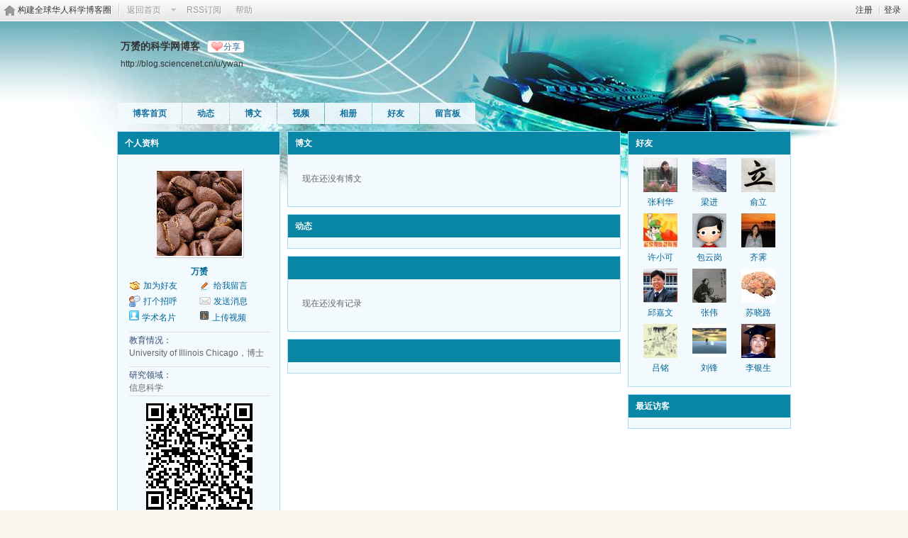

--- FILE ---
content_type: text/html; charset=gbk
request_url: https://bbs.sciencenet.cn/home.php?mod=space&uid=39023
body_size: 6952
content:
<!DOCTYPE html PUBLIC "-//W3C//DTD XHTML 1.0 Transitional//EN" "http://www.w3.org/TR/xhtml1/DTD/xhtml1-transitional.dtd">
<html xmlns="http://www.w3.org/1999/xhtml">
<head>
<meta http-equiv="Content-Type" content="text/html; charset=gbk" />
<title>科学网&mdash;万赟的科学网博客 - 万赟</title>

<meta name="keywords" content="ywan的博客" />
<meta name="description" content="ywan的博客 ,科学网" />
<meta name="generator" content="Discuz! X3.3" />
<meta name="author" content="Discuz! Team and Comsenz UI Team" />
<meta name="copyright" content="2001-2017 Comsenz Inc." />
<meta name="MSSmartTagsPreventParsing" content="True" />
<meta http-equiv="MSThemeCompatible" content="Yes" />
<base href="https://blog.sciencenet.cn/" /><link rel="stylesheet" type="text/css" href="data/cache/style_1_common.css?lUl" /><link rel="stylesheet" type="text/css" href="data/cache/style_1_home_space.css?lUl" /><link rel="stylesheet" id="css_extstyle" type="text/css" href="./template/default/style/t1/style.css" /><script type="text/javascript">var STYLEID = '1', STATICURL = 'static/', IMGDIR = 'static/image/common', VERHASH = 'lUl', charset = 'gbk', discuz_uid = '0', cookiepre = 'WUAe_5e15_', cookiedomain = 'sciencenet.cn', cookiepath = '/', showusercard = '1', attackevasive = '0', disallowfloat = 'newthread', creditnotice = '', defaultstyle = './template/default/style/t1', REPORTURL = 'aHR0cDovL2Jicy5zY2llbmNlbmV0LmNuL2hvbWUucGhwP21vZD1zcGFjZSZ1aWQ9MzkwMjM=', SITEURL = 'https://bbs.sciencenet.cn/', JSPATH = 'static/js/', CSSPATH = 'data/cache/style_', DYNAMICURL = '';</script>
    <script src="static/blog/js/jquery-1.8.3.min.js" type="text/javascript"></script>
<script src="static/js/common.js?lUl" type="text/javascript"></script>
<script src="static/js/home.js?lUl" type="text/javascript"></script>
<link rel="stylesheet" type="text/css" href="data/cache/style_1_css_space.css?lUl" />
<link id="style_css" rel="stylesheet" type="text/css" href="static/space/t40/style.css?lUl">
<style id="diy_style"></style>
    <script type="text/javascript">
/*
function operate()
{
setTimeout("disappeare()",10000);
}
function disappeare(){
document.getElementById('tishi').style.display = "none";
}
operate();
*/
</script>
</head>

<body id="space" onkeydown="if(event.keyCode==27) return false;"><!--onLoad="viewpage(1, )"-->
<div id="append_parent"></div>
<div id="ajaxwaitid"></div>


<div class="topnav cl">
<p class="y navinf">
<a href="member.php?mod=register">注册</a>
<span class="pipe">|</span><a href="member.php?mod=logging&amp;action=login" onClick="showWindow('login', this.href);hideWindow('register');">登录</a>
</p>
<ul class="cl">
<li class="navlogo"><a href="http://blog.sciencenet.cn/blog.php" title="构建全球华人科学博客圈">构建全球华人科学博客圈</a></li>
<!--返回首页-->
<li><span id="navs" class="xg1 showmenu" onMouseOver="showMenu(this.id);"><a href="http://www.sciencenet.cn/">返回首页</a></span></li>
<!--<li><span id="wbnavs" class="xg1"><a href="http://blog.sciencenet.cn/home.php?mod=follow">微博</a></span></li>-->
<li><span id="navs" class="xg1"><a  target="_blank" href="https://bbs.sciencenet.cn/rss.php?uid=39023">RSS订阅</a></span></li>
<li><span id="navs" class="xg1"><a href="http://blog.sciencenet.cn/misc.php?mod=faq">帮助</a></span></li>
</ul>
</div>

<div id="hd" class="wp cl">

<h2 id="spaceinfoshow">            <!--个人博客名称-->
<strong id="spacename" class="mbn" 	 >
万赟的科学网博客<a class="oshr xs1 xw0" onClick="showWindow(this.id, this.href, 'get', 0);" id="share_space" href="home.php?mod=spacecp&amp;ac=share&amp;type=space&amp;id=39023">分享</a></strong>
<a id="domainurl" href="http://blog.sciencenet.cn/u/ywan" onClick="javascript:setCopy('http://blog.sciencenet.cn/u/ywan', '博客地址复制成功');return false;" class="xs0 xw0">http://blog.sciencenet.cn/u/ywan</a> <span id="spacedescription" class="xs1 xw0 mtn" ></span>
</h2>
<div id="nv">
<ul class="perCenter">
<li><a href="https://bbs.sciencenet.cn/home.php?mod=space&amp;uid=39023">博客首页</a></li>
<li><a href="https://bbs.sciencenet.cn/home.php?mod=space&amp;uid=39023&amp;do=home&amp;view=me&amp;from=space">动态</a></li>
<!--add by 7u5-->
<!--<li><a href="https://bbs.sciencenet.cn/home.php?mod=space&amp;uid=39023&amp;do=doing&amp;view=me&amp;from=space">记录</a></li>-->

                <!--li><a href="https://bbs.sciencenet.cn/home.php?mod=follow&amp;uid=39023&amp;do=view">微博</a></li-->

<li><a href="https://bbs.sciencenet.cn/home.php?mod=space&amp;uid=39023&amp;do=blog&amp;view=me&amp;from=space">博文</a></li>
<li><a href="https://bbs.sciencenet.cn/home.php?mod=space&amp;uid=39023&amp;do=video&amp;view=view&amp;from=space">视频</a></li>
<li><a href="https://bbs.sciencenet.cn/home.php?mod=space&amp;uid=39023&amp;do=album&amp;view=me&amp;from=space">相册</a></li>
<!--li><a href="https://bbs.sciencenet.cn/home.php?mod=space&amp;uid=39023&amp;do=thread&amp;view=me&amp;from=space">主题</a></li-->
<!--li><a href="https://bbs.sciencenet.cn/home.php?mod=space&amp;uid=39023&amp;do=share&amp;view=me&amp;from=space">分享</a></li-->
<li><a href="https://bbs.sciencenet.cn/home.php?mod=space&amp;uid=39023&amp;do=friend&amp;view=me&amp;from=space">好友</a></li>
<li><a href="https://bbs.sciencenet.cn/home.php?mod=space&amp;uid=39023&amp;do=wall">留言板</a></li>
                <!--设置只有管理员能看到个人资料页-->
                <!--                <li style="display:none">&lt;!&ndash;&ndash;&gt;<a id="academic" href="javascript:;" onClick="showWindow(this.id, 'broadcast.php?op=academic&uid=39023&username=ywan', 'get', -1);return false;">&lt;!&ndash;&ndash;&gt;学术名片</a></li>-->
</ul>
</div>
</div>

<div class="p_pop h_pop" id="mn_userapp_menu" style="display: none"></div>    <ul id="navs_menu" class="p_pop topnav_pop" style="display:none;">                    <li id="mn_N59f6" ><a href="http://www.sciencenet.cn/" hidefocus="true"  >首页</a></li>                    <li id="mn_N3b56" ><a href="http://news.sciencenet.cn/" hidefocus="true"  >新闻</a></li>                    <li id="mn_Nd081" ><a href="http://blog.sciencenet.cn/blog.php" hidefocus="true"  >博客</a></li>                                                                                                    <li id="mn_N968f" ><a href="http://talent.sciencenet.cn/" hidefocus="true"  >人才</a></li>                                        <li id="mn_N9d75" ><a href="http://meeting.sciencenet.cn/" hidefocus="true"  >会议</a></li>                    <li id="mn_N1867" ><a href="http://fund.sciencenet.cn/" hidefocus="true"  >基金</a></li>                                        <li id="mn_Nec23" ><a href="http://paper.sciencenet.cn/" hidefocus="true"  >论文</a></li>                    <li id="mn_Nc1d1" ><a href="http://video.sciencenet.cn/" hidefocus="true"  >视频</a></li>                    <li id="mn_Nffd8" ><a href="http://paper.sciencenet.cn/AInews" hidefocus="true"  >小柯机器人</a></li>                                        <li id="mn_home_13" ><a href="https://bbs.sciencenet.cn/home.php?mod=space&do=album" hidefocus="true" title="Album"  >相册<span>Album</span></a></li>                    <li id="mn_N0a2c" ><a href="misc.php?mod=faq" hidefocus="true" title="Help"  >帮助<span>Help</span></a></li>                    </ul>
<!--add by 7u5--><ul id="wbnavs_menu" class="p_pop topnav_pop" style="display:none;">
    <!--<li id="mn_N59f9"><a href="http://weibo.sciencenet.cn" hidefocus="true">微博</a></li>-->
    <li id="mn_N59g9"><a href="http://weibo.sciencenet.cn/?&act=follower" hidefocus="true">粉丝</a></li>
    <li id="mn_N59g9"><a href="http://weibo.sciencenet.cn/?&act=comments" hidefocus="true">评论</a></li>
    <li id="mn_N59g9"><a href="http://weibo.sciencenet.cn/?&act=atme" hidefocus="true">@我</a></li>
    <li id="mn_N59g9"><a href="https://bbs.sciencenet.cn/home.php?mod=spacecp&amp;ac=privacy&amp;op=miniblog" hidefocus="true">提醒</a></li></ul>

<ul id="myspace_menu" class="p_pop" style="display:none;">
    <li><a href="https://bbs.sciencenet.cn/home.php?mod=space">我的博客</a></li>
</ul>
<style type="text/css">
.ec a .tn {
border: 1px solid #cdcdcd;
float:left;
max-height: 90px;
max-width: 90px;
padding: 2px;
}
.ec .tn {
cursor: pointer;
margin: 10px 10px 0 0;
}
</style>

<div id="ct" class="wp w cl">
<div id="diypage" class="area">
<div id="frame1" class="frame cl" noedit="1">
<div id="frame1_left" style="width:240px" class="z column">
<div id="profile" class="block move-span">
<div class="blocktitle title"><span><a href="https://bbs.sciencenet.cn/home.php?mod=space&uid=39023&do=profile&view=me">个人资料</a></span></div><div id="profile_content" class="content"><div id="pcd"><div class="hm"><p><a href="https://bbs.sciencenet.cn/home.php?mod=space&uid=39023" target="__blank"><img src="https://image-attachment.oss-cn-beijing.aliyuncs.com/data/www/html/uc_server/data/avatar/000/03/90/23_avatar_middle.jpg?v=" onerror="this.onerror=null;this.src='http://bbs.sciencenet.cn/uc_server/images/noavatar_middle.gif?v='" /></a></p><h2><a href="https://bbs.sciencenet.cn/home.php?mod=space&uid=39023" target="__blank">万赟</a></h2></div><ul class="xl xl2 cl ul_list"><li class='ul_add'><a href="https://bbs.sciencenet.cn/home.php?mod=spacecp&ac=friend&op=add&uid=39023&handlekey=addfriendhk_39023" id="a_friend_li_39023" onclick="showWindow(this.id, this.href, 'get', 0);">加为好友</a></li><li class='ul_msg'><a href="https://bbs.sciencenet.cn/home.php?mod=space&uid=39023&do=wall">给我留言</a></li><li class='ul_poke'><a href="https://bbs.sciencenet.cn/home.php?mod=spacecp&ac=poke&op=send&uid=39023&handlekey=propokehk_39023" id="a_poke_39023" onclick="showWindow(this.id, this.href, 'get', 0);">打个招呼</a></li><li class='ul_pm'><a href="https://bbs.sciencenet.cn/home.php?mod=spacecp&ac=pm&op=showmsg&handlekey=showmsg_39023&touid=39023&pmid=0&daterange=2" id="a_sendpm_39023" onclick="showWindow('showMsgBox', this.href, 'get', 0)">发送消息</a></li><li><img src="../../static/image/feed/id.gif" width="14" /><a href="http://id.sciencenet.cn" target="_blank" style="padding-left:4px">学术名片</a></li><li><img src="../../static/image/feed/video.gif" width="14" /><a href="https://bbs.sciencenet.cn/home.php?mod=spacecp&ac=uploadv" style="padding-left:4px">上传视频</a></li></ul><ul class="xl cl ul_list" style="border-top:1px solid #DFDFDF; margin-top:10px;"><li class="ul_diy" style="width:98%"><label style="color:#2F496F">教育情况：</label><br>University of Illinois Chicago，博士</li><ul class="xl cl ul_list" style="border-top:1px solid #DFDFDF; border-bottom:1px solid #DFDFDF; margin:10px 0;"><li class="ul_diy" style="width:98%"><label style="color:#2F496F">研究领域：</label><br>信息科学</li></ul><script src="/static/js/qrcode.min.js"></script><div style="width:100%; margin:0 auto;text-align:center;"><div id="qrcodeb" align="center"></div><br />扫一扫，分享此博客主页</div> <script> var qrcode = new QRCode('qrcodeb', {text: 'http://blog.sciencenet.cn/home.php?mod=space&uid=39023', width: 150, height: 150,colorDark : '#000000',colorLight : '#ffffff',correctLevel : QRCode.CorrectLevel.H}); </script></div></div></div>
<div id="album" class="block move-span">
<div class="blocktitle title"><span><a href="https://bbs.sciencenet.cn/home.php?mod=space&uid=39023&do=album&view=me">相册</a></span></div><div id="album_content" class="content"><ul class="ml mla cl"><li><div class="c"><a href="https://bbs.sciencenet.cn/home.php?mod=space&uid=39023&do=album&id=43496" target="_blank" title="电子商务的来龙去脉, 更新 9-25"><img src="http://image.sciencenet.cn/album/cover/a0/43496.jpg" alt="电子商务的来龙去脉" width="70" height="70" style="margin:26px 23px;"/></a></div><p><a href="https://bbs.sciencenet.cn/home.php?mod=space&uid=39023&do=album&id=43496" target="_blank" title="电子商务的来龙去脉, 更新 9-25">电子商务的来龙去脉</a></p><span>图片数: 24</span></li><li><div class="c"><a href="https://bbs.sciencenet.cn/home.php?mod=space&uid=39023&do=album&id=42050" target="_blank" title="云计算, 更新 5-5"><img src="http://image.sciencenet.cn/album/cover/89/42050.jpg" alt="云计算" width="70" height="70" style="margin:26px 23px;"/></a></div><p><a href="https://bbs.sciencenet.cn/home.php?mod=space&uid=39023&do=album&id=42050" target="_blank" title="云计算, 更新 5-5">云计算</a></p><span>图片数: 8</span></li></ul></div></div>
<div id="wall" class="block move-span">
<div class="blocktitle title"><span><a href="https://bbs.sciencenet.cn/home.php?mod=space&uid=39023&do=wall&view=me">留言板</a></span><span class="y xw0"><a href="https://bbs.sciencenet.cn/home.php?mod=space&uid=39023&do=wall">全部</a></span></div><div id="wall_content" class="content"><div class="space_wall_post">
						<form action="home.php?mod=spacecp&ac=comment" id="quickcommentform_39023" name="quickcommentform_39023" method="post" autocomplete="off" onsubmit="ajaxpost('quickcommentform_39023', 'return_commentwall_39023');doane(event);">
							<div class="pt hm">你需要登录后才可以留言 <a href="member.php?mod=logging&action=login" onclick="showWindow('login', this.href)" class="xi2">登录</a> | <a href="member.php?mod=register" class="xi2">注册</a></div>
							<p class="ptn"><button type="button" onclick="showWindow('login', 'member.php?mod=logging&action=login&guestmessage=yes')" name="commentsubmit_btn" value="true" id="commentsubmit_btn" class="pn"><strong>留言</strong></button></p>
							<input type="hidden" name="handlekey" value="commentwall_39023" />
							<span id="return_commentwall_39023"></span>
							<input type="hidden" name="formhash" value="37d38c49" />
						</form>
					</div><hr class="da mtm m0"><div class="xld xlda el" id="comment_ul"><dl class="bbda cl" id="comment_3212889_li">
				<dd class="m avt">
				<a href="https://bbs.sciencenet.cn/home.php?mod=space&uid=449420" target="_blank"><img src="https://image-attachment.oss-cn-beijing.aliyuncs.com/data/www/html/uc_server/data/avatar/000/44/94/20_avatar_small.jpg?v=" onerror="this.onerror=null;this.src='http://bbs.sciencenet.cn/uc_server/images/noavatar_small.gif?v='" /></a>
				</dd>
				<dt>
				<a href="https://bbs.sciencenet.cn/home.php?mod=space&uid=449420" id="author_3212889" target="_blank">parsifal</a>
				<span class="y xw0"></span>
				<span class="xg1 xw0">2014-1-31 09:47</span>
				<span class="xgl"></span>
				</dt>
				<dd id="comment_3212889">万教授，非常受教于您在科学网的博文，同时祝您新春愉快 ：）</dd>
				</dl><dl class="bbda cl" id="comment_2770408_li">
				<dd class="m avt">
				<a href="https://bbs.sciencenet.cn/home.php?mod=space&uid=520919" target="_blank"><img src="https://image-attachment.oss-cn-beijing.aliyuncs.com/data/www/html/uc_server/data/avatar/000/52/09/19_avatar_small.jpg?v=" onerror="this.onerror=null;this.src='http://bbs.sciencenet.cn/uc_server/images/noavatar_small.gif?v='" /></a>
				</dd>
				<dt>
				<a href="https://bbs.sciencenet.cn/home.php?mod=space&uid=520919" id="author_2770408" target="_blank">zlhua</a>
				<span class="y xw0"></span>
				<span class="xg1 xw0">2013-6-26 16:37</span>
				<span class="xgl"></span>
				</dt>
				<dd id="comment_2770408">突然发现万博很久都没有写了,最近比较忙吧,不忙的时候期望继续写...呵呵,加油:)</dd>
				</dl><dl class="bbda cl" id="comment_1290972_li">
				<dd class="m avt">
				<a href="https://bbs.sciencenet.cn/home.php?mod=space&uid=520919" target="_blank"><img src="https://image-attachment.oss-cn-beijing.aliyuncs.com/data/www/html/uc_server/data/avatar/000/52/09/19_avatar_small.jpg?v=" onerror="this.onerror=null;this.src='http://bbs.sciencenet.cn/uc_server/images/noavatar_small.gif?v='" /></a>
				</dd>
				<dt>
				<a href="https://bbs.sciencenet.cn/home.php?mod=space&uid=520919" id="author_1290972" target="_blank">zlhua</a>
				<span class="y xw0"></span>
				<span class="xg1 xw0">2011-10-25 17:48</span>
				<span class="xgl"></span>
				</dt>
				<dd id="comment_1290972">哈哈,好看...继续期待中....</dd>
				</dl><dl><dt><span class="y xw0"><a href="https://bbs.sciencenet.cn/home.php?mod=space&uid=39023&do=wall">查看全部</a></span><dt></dl></div></div></div>
<div id="statistic" class="block move-span">
<div class="blocktitle title"><span>统计信息</span></div><div id="statistic_content" class="content"><div id="pcd"><p class="mbm xw1">已有 <strong class="xi1">377231</strong> 人来访过</p><ul class="xl xl2 cl"><li>积分: <a href="https://bbs.sciencenet.cn/home.php?mod=spacecp&ac=credit">86</a></li><li>威望: <a href="https://bbs.sciencenet.cn/home.php?mod=spacecp&ac=credit">--</a><li>金币: <a href="https://bbs.sciencenet.cn/home.php?mod=spacecp&ac=credit">83</a><li>活跃度: <a href="https://bbs.sciencenet.cn/home.php?mod=spacecp&ac=credit">30850</a><li>好友: <a href="https://bbs.sciencenet.cn/home.php?mod=space&uid=39023&do=friend&view=me&from=space">54</a></li><li>主题: <a href="https://bbs.sciencenet.cn/home.php?mod=space&uid=39023&do=thread&view=me&from=space">--</a></li><li>博文: <a href="https://bbs.sciencenet.cn/home.php?mod=space&uid=39023&do=blog&view=me&from=space">67</a></li><li>相册: <a href="https://bbs.sciencenet.cn/home.php?mod=space&uid=39023&do=album&view=me&from=space">5</a></li><li>分享: <a href="https://bbs.sciencenet.cn/home.php?mod=space&uid=39023&do=share&view=me&from=space">--</a></li></ul></div></div></div>
</div>

<div id="frame1_center" style="width:480px" class="z column">
<div id="blog" class="block move-span">
<div class="blocktitle title"><span><a href="https://bbs.sciencenet.cn/home.php?mod=space&uid=39023&do=blog&view=me">博文</a></span></div><div id="blog_content" class="content xld"><p class="emp">现在还没有博文</p></div></div>
<div id="feed" class="block move-span">
<div class="blocktitle title"><span><a href="https://bbs.sciencenet.cn/home.php?mod=space&uid=39023&do=feed&view=me">动态</a></span></div><ul id="feed_content" class="content el"></ul></div>
<div id="doing" class="block move-span">
<div class="blocktitle title"><span><a href="https://bbs.sciencenet.cn/home.php?mod=space&uid=39023&do=doing&view=me"></a></span></div><div id="doing_content" class="content"><ul class="xl"><p class="emp">现在还没有记录</p></ul></div></div>
<div id="share" class="block move-span">
<div class="blocktitle title"><span><a href="https://bbs.sciencenet.cn/home.php?mod=space&uid=39023&do=share&view=me"></a></span></div><div id="share_content" class="content"><ul class="el"></ul></div></div>
</div>

<div id="frame1_right" style="width:240px" class="z column">
<div id="friend" class="block move-span">
<div class="blocktitle title"><span><a href="https://bbs.sciencenet.cn/home.php?mod=space&uid=39023&do=friend&view=me">好友</a></span></div><div id="friend_content" class="content"><ul class="ml mls cl"><li><a href="https://bbs.sciencenet.cn/home.php?mod=space&uid=520919" target="_blank"><em class=""></em><img src="https://image-attachment.oss-cn-beijing.aliyuncs.com/data/www/html/uc_server/data/avatar/000/52/09/19_avatar_small.jpg?v=" onerror="this.onerror=null;this.src='http://bbs.sciencenet.cn/uc_server/images/noavatar_small.gif?v='" /></a><p><a href="https://bbs.sciencenet.cn/home.php?mod=space&uid=520919" target="_blank">张利华</a></p></li><li><a href="https://bbs.sciencenet.cn/home.php?mod=space&uid=39446" target="_blank"><em class=""></em><img src="https://image-attachment.oss-cn-beijing.aliyuncs.com/data/www/html/uc_server/data/avatar/000/03/94/46_avatar_small.jpg?v=" onerror="this.onerror=null;this.src='http://bbs.sciencenet.cn/uc_server/images/noavatar_small.gif?v='" /></a><p><a href="https://bbs.sciencenet.cn/home.php?mod=space&uid=39446" target="_blank">梁进</a></p></li><li><a href="https://bbs.sciencenet.cn/home.php?mod=space&uid=449420" target="_blank"><em class=""></em><img src="https://image-attachment.oss-cn-beijing.aliyuncs.com/data/www/html/uc_server/data/avatar/000/44/94/20_avatar_small.jpg?v=" onerror="this.onerror=null;this.src='http://bbs.sciencenet.cn/uc_server/images/noavatar_small.gif?v='" /></a><p><a href="https://bbs.sciencenet.cn/home.php?mod=space&uid=449420" target="_blank">俞立</a></p></li><li><a href="https://bbs.sciencenet.cn/home.php?mod=space&uid=64458" target="_blank"><em class=""></em><img src="https://image-attachment.oss-cn-beijing.aliyuncs.com/data/www/html/uc_server/data/avatar/000/06/44/58_avatar_small.jpg?v=" onerror="this.onerror=null;this.src='http://bbs.sciencenet.cn/uc_server/images/noavatar_small.gif?v='" /></a><p><a href="https://bbs.sciencenet.cn/home.php?mod=space&uid=64458" target="_blank">许小可</a></p></li><li><a href="https://bbs.sciencenet.cn/home.php?mod=space&uid=414166" target="_blank"><em class=""></em><img src="https://image-attachment.oss-cn-beijing.aliyuncs.com/data/www/html/uc_server/data/avatar/000/41/41/66_avatar_small.jpg?v=" onerror="this.onerror=null;this.src='http://bbs.sciencenet.cn/uc_server/images/noavatar_small.gif?v='" /></a><p><a href="https://bbs.sciencenet.cn/home.php?mod=space&uid=414166" target="_blank">包云岗</a></p></li><li><a href="https://bbs.sciencenet.cn/home.php?mod=space&uid=296123" target="_blank"><em class=""></em><img src="https://image-attachment.oss-cn-beijing.aliyuncs.com/data/www/html/uc_server/data/avatar/000/29/61/23_avatar_small.jpg?v=" onerror="this.onerror=null;this.src='http://bbs.sciencenet.cn/uc_server/images/noavatar_small.gif?v='" /></a><p><a href="https://bbs.sciencenet.cn/home.php?mod=space&uid=296123" target="_blank">齐霁</a></p></li><li><a href="https://bbs.sciencenet.cn/home.php?mod=space&uid=33982" target="_blank"><em class=""></em><img src="https://image-attachment.oss-cn-beijing.aliyuncs.com/data/www/html/uc_server/data/avatar/000/03/39/82_avatar_small.jpg?v=" onerror="this.onerror=null;this.src='http://bbs.sciencenet.cn/uc_server/images/noavatar_small.gif?v='" /></a><p><a href="https://bbs.sciencenet.cn/home.php?mod=space&uid=33982" target="_blank">邱嘉文</a></p></li><li><a href="https://bbs.sciencenet.cn/home.php?mod=space&uid=555668" target="_blank"><em class=""></em><img src="https://image-attachment.oss-cn-beijing.aliyuncs.com/data/www/html/uc_server/data/avatar/000/55/56/68_avatar_small.jpg?v=" onerror="this.onerror=null;this.src='http://bbs.sciencenet.cn/uc_server/images/noavatar_small.gif?v='" /></a><p><a href="https://bbs.sciencenet.cn/home.php?mod=space&uid=555668" target="_blank">张伟</a></p></li><li><a href="https://bbs.sciencenet.cn/home.php?mod=space&uid=533026" target="_blank"><em class=""></em><img src="https://image-attachment.oss-cn-beijing.aliyuncs.com/data/www/html/uc_server/data/avatar/000/53/30/26_avatar_small.jpg?v=" onerror="this.onerror=null;this.src='http://bbs.sciencenet.cn/uc_server/images/noavatar_small.gif?v='" /></a><p><a href="https://bbs.sciencenet.cn/home.php?mod=space&uid=533026" target="_blank">苏晓路</a></p></li><li><a href="https://bbs.sciencenet.cn/home.php?mod=space&uid=39047" target="_blank"><em class=""></em><img src="https://image-attachment.oss-cn-beijing.aliyuncs.com/data/www/html/uc_server/data/avatar/000/03/90/47_avatar_small.jpg?v=" onerror="this.onerror=null;this.src='http://bbs.sciencenet.cn/uc_server/images/noavatar_small.gif?v='" /></a><p><a href="https://bbs.sciencenet.cn/home.php?mod=space&uid=39047" target="_blank">吕铭</a></p></li><li><a href="https://bbs.sciencenet.cn/home.php?mod=space&uid=39263" target="_blank"><em class=""></em><img src="https://image-attachment.oss-cn-beijing.aliyuncs.com/data/www/html/uc_server/data/avatar/000/03/92/63_avatar_small.jpg?v=" onerror="this.onerror=null;this.src='http://bbs.sciencenet.cn/uc_server/images/noavatar_small.gif?v='" /></a><p><a href="https://bbs.sciencenet.cn/home.php?mod=space&uid=39263" target="_blank">刘锋</a></p></li><li><a href="https://bbs.sciencenet.cn/home.php?mod=space&uid=536963" target="_blank"><em class=""></em><img src="https://image-attachment.oss-cn-beijing.aliyuncs.com/data/www/html/uc_server/data/avatar/000/53/69/63_avatar_small.jpg?v=" onerror="this.onerror=null;this.src='http://bbs.sciencenet.cn/uc_server/images/noavatar_small.gif?v='" /></a><p><a href="https://bbs.sciencenet.cn/home.php?mod=space&uid=536963" target="_blank">李银生</a></p></li></ul></div></div>
<div id="visitor" class="block move-span">
<div class="blocktitle title"><span><a href="https://bbs.sciencenet.cn/home.php?mod=space&uid=39023&do=friend&view=visitor">最近访客</a></span></div><div id="visitor_content" class="content"><ul class="ml mls cl"></ul></div></div>
</div>
</div>
</div>
</div>	</div>
<div id="ft" class="wp cl">
<div id="flk" class="y">
<p>
<a href="https://bbs.sciencenet.cn/archiver/" >Archiver</a><span class="pipe">|</span><a href="http://wap.sciencenet.cn" >手机版</a><span class="pipe">|</span><strong><a href="https://www.sciencenet.cn" target="_blank">科学网</a></strong>
( <a href="https://beian.miit.gov.cn/" target="_blank">京ICP备07017567号-12</a> )<span style="display:none">
<script type="text/javascript">
var _bdhmProtocol = (("https:" == document.location.protocol) ? " https://" : " http://");
document.write(unescape("%3Cscript src='" + _bdhmProtocol + "hm.baidu.com/h.js%3Fcbf293a46e1e62385b889174378635f1' type='text/javascript'%3E%3C/script%3E"));
</script>
</span></p>
<p class="xs0">
GMT+8, 2026-1-23 12:21<span id="debuginfo">
</span>
</p>
</div>
<div id="frt">
<p>Powered by <strong><a href="http://www.sciencenet.cn" target="_blank">ScienceNet.cn</a></strong><em></em></p>
<p class="xs0">Copyright &copy; 2007-<script type="text/javascript">var Date22 = new Date();var year22 = Date22.getFullYear();document.write(year22);</script> <a href="http://www.stimes.cas.cn" target="_blank">中国科学报社</a></p>
</div></div>

<!--move begin by zzx -->
<ul id="usersetup_menu" class="p_pop" style="display:none;">
<li><a href="https://bbs.sciencenet.cn/home.php?mod=spacecp&amp;ac=avatar">修改头像</a></li>
<li><a href="https://bbs.sciencenet.cn/home.php?mod=spacecp&amp;ac=profile">个人资料</a></li>
<li><a href="https://bbs.sciencenet.cn/home.php?mod=spacecp&ac=profile&op=verify">认证</a></li>
<li><a href="https://bbs.sciencenet.cn/home.php?mod=spacecp&amp;ac=credit">积分</a></li>
<li><a href="https://bbs.sciencenet.cn/home.php?mod=spacecp&amp;ac=usergroup">用户组</a></li>
<li><a href="https://bbs.sciencenet.cn/home.php?mod=spacecp&amp;ac=privacy">隐私筛选</a></li>
<li><a href="https://bbs.sciencenet.cn/home.php?mod=spacecp&amp;ac=profile&amp;op=password">密码安全</a></li>
 
</ul>
<!--add by 7u5-->
<!--<ul id="weibo_menu" class="p_pop" style="position: absolute; z-index: 301; left: 701.5px; top: 38px; display: none;">-->
<!--<li><a href="http://weibo.sciencenet.cn">发微博</a></li>-->

<!--<li><a href="http://weibo.sciencenet.cn/?m=vote&a=index">投票广场</a></li>-->
<!--<li><a href="http://weibo.sciencenet.cn/?&act=following">关注的人</a></li>-->
<!--<li><a href="http://weibo.sciencenet.cn/?m=find&a=index">查找好友</a></li>-->
<!--<li><a href="http://weibo.sciencenet.cn/?m=find&a=invite">邀请好友</a></li>-->
<!--<ul class="sslct">-->
<!--</ul>-->

<!--<li><a href="http://weibo.sciencenet.cn/?m=setting&a=privacy">私信过滤</a></li>-->
<!--<li><a href="http://weibo.sciencenet.cn/?m=setting&a=blacklist">黑名单</a></li>-->
<!--<li><a href="https://bbs.sciencenet.cn//home.php?mod=spacecp&ac=privacy&op=miniblog">微博设置</a></li>-->
<!--<li><a href="http://weibo.sciencenet.cn/?m=setting&a=index">昵称设置</a></li>-->
<!--<li><a href="http://weibo.sciencenet.cn/?m=app&a=weibo">同步设置</a></li>-->
<!--</ul>-->



<ul id="myprompt_menu" class="p_pop" style="position: absolute; z-index: 301; left: 0px; top: 278px; display: none;">
    <!--<li><a href="https://bbs.sciencenet.cn/home.php?mod=space&amp;uid=0&amp;do=blog&amp;view=com">查看博客评论   </a></li>-->
    <!--<li><a href="https://bbs.sciencenet.cn/home.php?mod=space&amp;do=blog&amp;view=com&amp;order=mycom">查看评论回复   </a></li>-->
    <!--根据评论盖楼功能修改-->
    <li><a href="https://bbs.sciencenet.cn/home.php?mod=space&amp;uid=0&amp;do=blog&amp;view=com">我收到的评论/回复   </a></li>
    <li><a href="https://bbs.sciencenet.cn/home.php?mod=space&amp;do=blog&amp;view=com&amp;order=mycom">我发表的评论/回复   </a></li>

    <!--<li><a href="http://weibo.sciencenet.cn/?&act=comments">查看微博评论</a></li>-->
    <!--<li><a href="http://weibo.sciencenet.cn/?&act=follower">查看粉丝</a></li>-->
    <!--<li><a href="http://weibo.sciencenet.cn/?&act=at">查看@我</a></li>-->
<!--隐藏微博2018.7.20-->
    <!--<li><a href="https://bbs.sciencenet.cn/home.php?mod=follow&amp;uid=0&amp;do=comments">查看微博评论</a></li>-->
    <!--<li><a href="https://bbs.sciencenet.cn/home.php?mod=follow&amp;uid=0&amp;do=follower">查看粉丝</a></li>-->
    <li><a href="https://bbs.sciencenet.cn/home.php?mod=space&amp;do=notice&amp;view=mypost&amp;type=at">查看@我</a></li>


    <li><a href="https://bbs.sciencenet.cn/home.php?mod=space&amp;do=notice&amp;view=interactive">查看其他</a></li>

<!--<li><a onclick="showWindow('showMsgBox', this.href, 'get', 0)">发私信</a></li>
    <li><a href=http://weibo.sciencenet.cn>发微博</a></li
    <li><a href="https://bbs.sciencenet.cn/home.php?mod=spacecp&ac=privacy&op=miniblog">微博设置</a></li>>-->
</ul>


<div id="g_upmine_menu" class="g_up" style="display:none;">
<div class="crly">
积分 0, 距离下一级还需  积分
</div>
<div class="mncr"></div>
</div>


<!--move end -->



<script src="home.php?mod=misc&ac=sendmail&rand=1769142111" type="text/javascript"></script>
<div id="scrolltop">
<span hidefocus="true"><a title="返回顶部" onclick="window.scrollTo('0','0')" class="scrolltopa" ><b>返回顶部</b></a></span>
</div>
<script type="text/javascript">_attachEvent(window, 'scroll', function () { showTopLink(); });checkBlind();</script>
			<div id="discuz_tips" style="display:none;"></div>
			<script type="text/javascript">
				var tipsinfo = '|X3.3|0.6||0||0|7|1769142111||2';
			</script>
			<!--<script src="http://discuz.gtimg.cn/cloud/scripts/discuz_tips.js?v=1" type="text/javascript" charset="UTF-8"></script>--></body>
</html>


--- FILE ---
content_type: text/css
request_url: https://blog.sciencenet.cn/static/space/t40/style.css?lUl
body_size: 649
content:
/*
[name]键盘[/name]
Powered by Discuz! X
*/

body { background: #FFFFFF url(images/body_bg.jpg) no-repeat 0 0;}

#ct{ color: #003d56;}

#hd { background: none}
	#hd h2,#hd h2 a{ color: #333333 }
	
#nv { bottom: auto; left: 11px; top: 115px; right: auto; }
	#nv li { background-color:#f3fafe; opacity: 0.9; filter: alpha(opacity=92); }
    #nv a, #nv a:visited {color:#006699}

.block .title {padding: 0 10px; border-bottom: none;background:#0986a6}
	.block .title, .block .title a { color: #FFFFFF }

.block { border: 1px solid #a7deff;}

.content,.mn,.sd{background:#f3fafe; color: #666666}

.content a{ color: #006699;}

.mn,.sd{background: #FFFFFF; color:#593f24; border: 1px solid #a7deff;}

.bbda, .el li { border-bottom-color: #999999; }
.bm { border: none;background: #FFFFFF; color: #333333}
	.bm_h { border: none; color: #FFFFFF;background:#0986a6}
.bm a{ border: none; color:#006699;}

.vw .ph{ color:#006699;}
.vw .d{ color: #333333}

.tl .th { background: none; }
#doingform { background: none; }


#ft,#ft a{ color: #666666}
